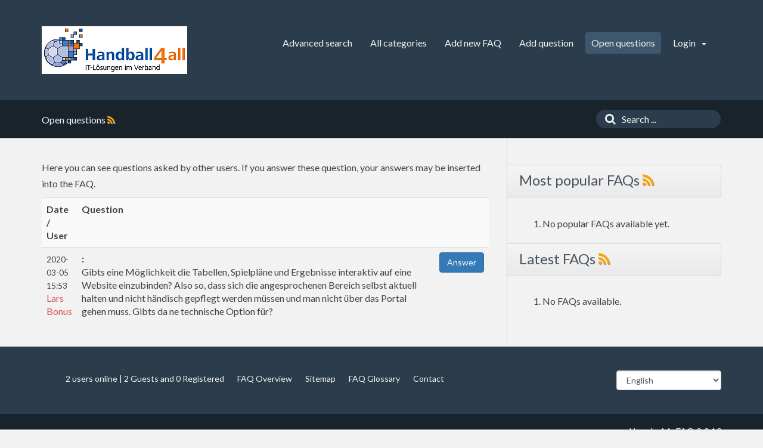

--- FILE ---
content_type: text/html;charset=UTF-8
request_url: https://faq.handball4all.de/index.php?sid=193450&lang=en&action=open
body_size: 2699
content:
<!doctype html>
<!--[if IE 9 ]> <html lang="en" class="no-js ie9"> <![endif]-->
<!--[if (gt IE 9)|!(IE)]><!--> <html lang="en" class="no-js"> <!--<![endif]-->
<head>
    <meta charset="utf-8">
    <title>FAQ Siebenmeter / Phoenix II -  powered by phpMyFAQ 2.9.13</title>
    <base href="https://faq.handball4all.de/">
    <meta name="description" content="">
    <meta name="keywords" content="">
    <meta name="author" content="Handball4all AG">
    <meta name="viewport" content="width=device-width, initial-scale=1">
    <meta name="application-name" content="phpMyFAQ 2.9.13">
    <meta name="robots" content="index, follow">
    <meta name="revisit-after" content="7 days">
    <meta name="apple-itunes-app" content="app-id=977896957">
    <!-- Share on Facebook -->
    <meta property="og:title" content="FAQ Siebenmeter / Phoenix II -  powered by phpMyFAQ 2.9.13">
    <meta property="og:description" content="">
    <meta property="og:image" content="">
    <link rel="stylesheet" href="https://faq.handball4all.de/assets/template/default/css/style.min.css?v=1">
    <link rel="shortcut icon" href="https://faq.handball4all.de/assets/template/default/favicon.ico">
    <link rel="apple-touch-icon" href="https://faq.handball4all.de/assets/template/default/apple-touch-icon.png">
    <link rel="canonical" href="https://faq.handball4all.de/index.php?sid=193450&amp;lang=en&amp;action=open">
    <script src="https://faq.handball4all.de/assets/js/modernizr.min.js"></script>
    <script src="https://faq.handball4all.de/assets/js/phpmyfaq.min.js"></script>
    <link rel="alternate" title="News RSS Feed" type="application/rss+xml" href="https://faq.handball4all.de/feed/news/rss.php">
    <link rel="alternate" title="TopTen RSS Feed" type="application/rss+xml" href="https://faq.handball4all.de/feed/topten/rss.php">
    <link rel="alternate" title="Latest FAQ Records RSS Feed" type="application/rss+xml" href="https://faq.handball4all.de/feed/latest/rss.php">
    <link rel="alternate" title="Open Questions RSS Feed" type="application/rss+xml" href="https://faq.handball4all.de/feed/openquestions/rss.php">
    <link rel="search" type="application/opensearchdescription+xml" title="FAQ Siebenmeter / Phoenix II -  powered by phpMyFAQ 2.9.13" href="https://faq.handball4all.de/opensearch.php">
    <script>
        if (self === top) {
            document.documentElement.style.display = 'block';
        } else {
            top.location = self.location;
        }
    </script>
    <style> html{display:none;} </style>
</head>
<body dir="ltr">
<header>
    <div class="pmf-wrapper pmf-masthead">
        <div class="container">
            <a id="logo" title="FAQ Siebenmeter / Phoenix II" href="https://faq.handball4all.de/">
                <img src="https://faq.handball4all.de/assets/template/default/img/logo.png" alt="phpMyFAQ">
            </a>
            <div id="mobile-nav-toggle" class="pull-right">
                <a href="#" data-toggle="collapse" data-target=".pmf-nav .navbar-collapse">
                    <i aria-hidden="true" class="fa fa-bars"></i>
                </a>
            </div>
            <nav class="pull-right pmf-nav">
                <div class="collapse navbar-collapse">
                    <ul class="nav nav-pills navbar-nav">
                        <li class=""><a href="index.php?sid=193450&amp;lang=en&amp;action=search">Advanced search</a></li>
                        <li class=""><a href="index.php?sid=193450&amp;lang=en&amp;action=show">All categories</a></li>
                        <li class=""><a href="index.php?sid=193450&amp;lang=en&amp;action=add&cat=0">Add new FAQ</a></li>
                        <li class=""><a href="index.php?sid=193450&amp;lang=en&amp;action=ask&category_id=0">Add question</a></li>
                        <li class="active"><a href="index.php?sid=193450&amp;lang=en&amp;action=open">Open questions</a></li>
                        <li class="dropdown ">
                            <a class="dropdown-toggle" data-toggle="dropdown" href="#">
                                Login
                                <b class="caret"></b>
                            </a>
                            <ul class="dropdown-menu">
                                
                                <li><a href="?action=register">Sign up</a></li>
                                <li><a href="?action=login">Login</a></li>
                                
                                
                            </ul>
                        </li>
                    </ul>
                </div>
            </nav>
        </div>
    </div>
    <div class="pmf-wrapper pmf-subheader">
        <div class="container">
            <div class="pmf-breadcrumb">
                
                Open questions <a href="feed/openquestions/rss.php" target="_blank"><i aria-hidden="true" class="fa fa-rss"></i></a>
                
            </div>
            <div class="pmf-searchbox">
                <form role="search" id="search" action="?sid=193450&amp;lang=en&amp;action=search" method="get">
                    <input type="hidden" name="action" value="search">
                    <button class="searchbutton" type="submit" aria-label="Search">
                        <i aria-hidden="true" class="fa fa-search"></i>
                    </button>
                    <input type="text" class="searchfield typeahead" name="search" id="searchbox"
                           autocomplete="off" placeholder="Search ...">
                </form>
            </div>
        </div>
    </div>
</header>

<div class="pmf-wrapper pmf-main">
    <div class="container">
        <div class="row">
            <div class="col-md-8 pmf-maincontent">
                <section>
            <p>Here you can see questions asked by other users. If you answer these question, your answers may be inserted into the FAQ.</p>
            <table class="table table-striped">
            <tr>
                <th>Date / User</th>
                <th colspan="2">Question</th>
            </tr>
            <tr class="openquestions"><td><small>2020-03-05 15:53</small><br /><a href="mailto:lars_DOT_bonus_AT_outlook_DOT_com">Lars Bonus</a></td><td><strong>:</strong><br />Gibts eine Möglichkeit die Tabellen, Spielpläne und Ergebnisse interaktiv auf eine Website einzubinden? Also so, dass sich die angesprochenen Bereich selbst aktuell halten und nicht händisch gepflegt werden müssen und man nicht über das Portal gehen muss. Gibts da ne technische Option für?</td><td><a class="btn btn-primary" href="?sid=193450&amp;lang=en&amp;action=add&amp;question=6&amp;cat=0">Answer</a></td></tr>
            </table>
    
        </section>
            </div>
            <aside class="col-md-4 pmf-aside">
                        

        <section class="pmf-aside-widget">
            <header>
                <h3>Most popular FAQs <a href="feed/topten/rss.php" target="_blank"><i aria-hidden="true" class="fa fa-rss"></i></a></h3>
            </header>
            <div class="pmf-aside-widget-body">
                <ol class="tpmf-list">
                    
                    
                    <li>No popular FAQs available yet.</li>
                    
                </ol>
            </div>
        </section>
        <section class="pmf-aside-widget">
            <header>
                <h3>Latest FAQs <a href="feed/latest/rss.php" target="_blank"><i aria-hidden="true" class="fa fa-rss"></i></a></h3>
            </header>
            <div class="pmf-aside-widget-body">
                <ol class="pmf-list">
                    
                    
                    <li>No FAQs available.</li>
                    
                </ol>
            </div>
        </section>

                
            </aside>
        </div>
    </div>
</div>

<footer>
    <div class="pmf-wrapper pmf-footer">
        <div class="container">
            <div class="row">
                <div class="col-md-9">
                    <ul class="footer-menu">
                        <li>2 users online | 2 Guests and 0 Registered</li>
                        <li><a href="index.php?sid=193450&amp;lang=en&amp;action=overview">FAQ Overview</a></li>
                        <li><a href="index.php?sid=193450&amp;lang=en&amp;action=sitemap&amp;lang=en">Sitemap</a></li>
                        <li><a href="index.php?sid=193450&amp;lang=en&amp;action=glossary">FAQ Glossary</a></li>
                        <li><a href="index.php?sid=193450&amp;lang=en&amp;action=contact">Contact</a></li>
                    </ul>
                </div>
                <div class="col-md-3">
                    <form action="?sid=" method="post" class="pull-right" accept-charset="utf-8">
                        <select class="form-control" name="language" id="language" size="1" onchange="this.form.submit();">
	<option value="ar">Arabic</option>
	<option value="eu">Basque</option>
	<option value="bn">Bengali</option>
	<option value="bs">Bosnian</option>
	<option value="pt-br">Brazilian Portuguese</option>
	<option value="zh">Chinese (Simplified)</option>
	<option value="tw">Chinese (Traditional)</option>
	<option value="cs">Czech</option>
	<option value="da">Danish</option>
	<option value="nl">Dutch</option>
	<option value="en" selected="selected">English</option>
	<option value="fi">Finnish</option>
	<option value="fr">French</option>
	<option value="fr-ca">French (Canada)</option>
	<option value="de">German</option>
	<option value="el">Greek</option>
	<option value="he">Hebrew</option>
	<option value="hi">Hindi</option>
	<option value="hu">Hungarian</option>
	<option value="id">Indonesian</option>
	<option value="it">Italian</option>
	<option value="ja">Japanese</option>
	<option value="ko">Korean</option>
	<option value="lv">Latvian</option>
	<option value="lt">Lithuanian</option>
	<option value="ms">Malay</option>
	<option value="nb">Norwegian Bokm&aring;l</option>
	<option value="fa">Persian</option>
	<option value="pl">Polish</option>
	<option value="pt">Portuguese</option>
	<option value="ro">Romanian</option>
	<option value="ru">Russian</option>
	<option value="sr">Serbian</option>
	<option value="sk">Slovak</option>
	<option value="sl">Slovenian</option>
	<option value="es">Spanish</option>
	<option value="sv">Swedish</option>
	<option value="th">Thai</option>
	<option value="tr">Turkish</option>
	<option value="uk">Ukrainian</option>
	<option value="vi">Vietnamese</option>
	<option value="cy">Welsh</option>
</select>
                        <input type="hidden" name="action" value="" />
                    </form>
                </div>
            </div>
        </div>
    </div>
    <div class="pmf-wrapper copyright">
        <div class="container">
            <div class="pull-right">
                powered by <a href="https://www.phpmyfaq.de" target="_blank">phpMyFAQ</a> 2.9.13
            </div>
        </div>
    </div>
    
</footer>
<script>
    $('.topten').tooltip();
    $('.latest-entries').tooltip();
    $('.sticky-faqs').tooltip();
</script>
</body>
</html>
